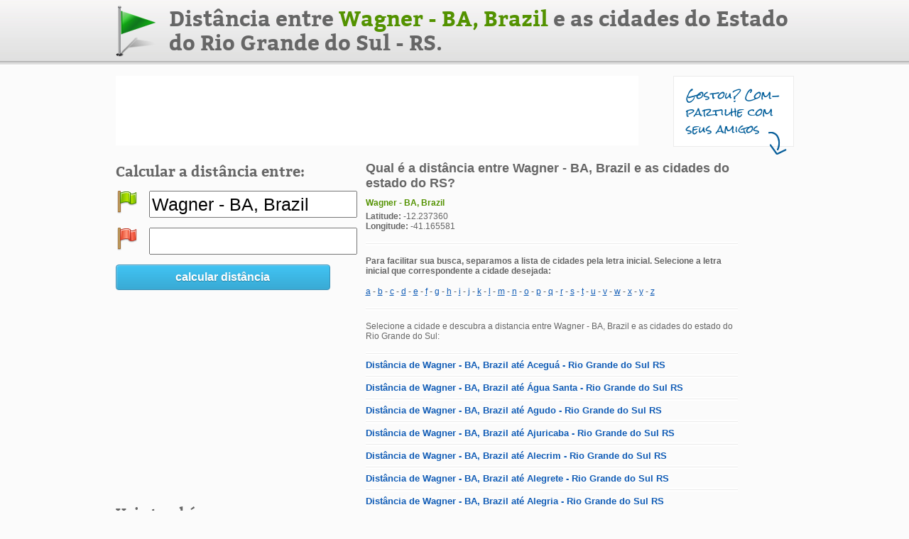

--- FILE ---
content_type: text/html; charset=utf-8
request_url: https://www.distanciaentreascidades.com.br/distancia-entre-wagner-ba-brazil-e-as-cidades-do-rio-grande-do-sul
body_size: 2594
content:
<!DOCTYPE html PUBLIC "-//W3C//DTD XHTML 1.0 Transitional//EN" "http://www.w3.org/TR/xhtml1/DTD/xhtml1-transitional.dtd">
<html dir="ltr" xml:lang="pt-br" lang="pt-br" xmlns="http://www.w3.org/1999/xhtml">

<head>
	<title>Distância entre Wagner - BA, Brazil e as cidades do estado do RS</title>
	<meta name="description" content="Saiba qual é a distância entre Wagner - BA, Brazil e as cidades do estado do Rio Grande do Sul - RS" />
	<meta name="keywords" content="distancia, Wagner, BA, Brazil, cidades, estado, rio grande do sul, rs" />
	<link href="/css/main.css" rel="stylesheet" type="text/css"/>
	<script src="//ajax.googleapis.com/ajax/libs/jquery/1.8.0/jquery.min.js"></script>
<script type="text/javascript">
function SelectAll(id)
{
	document.getElementById(id).focus();
	document.getElementById(id).select();
}
</script>
<script>
$(document).ready(function(){
	$('#blog').mouseover(function() {
		$.post('blog', { cod_editoria:$(this).val() }, function(result){});   
	});
});
</script>
<link rel="canonical" href="https://www.distanciaentreascidades.com.br/distancia-entre-wagner-ba-brazil-e-as-cidades-do-rio-grande-do-sul" />
<script async src="//pagead2.googlesyndication.com/pagead/js/adsbygoogle.js"></script>
<script>
     (adsbygoogle = window.adsbygoogle || []).push({
          google_ad_client: "ca-pub-4947312275756299",
          enable_page_level_ads: true
     });
</script></head>

<body>

	<div id="site_container">
		<form name="form" method="GET" action="calcular_distancia">
			<div id="topo_container">
			<div>
				<div id="logo"><a href="https://www.distanciaentreascidades.com.br" alt="Calculadora de distância entre as cidades" title="Calculadora de distância entre as cidades"><img src="/imagens/bandeira.png" /></a></div>
				<div id="titulo"><h1>Distância entre <span class="titulo_a">Wagner - BA, Brazil</span> e as cidades do Estado do Rio Grande do Sul - RS.</span></h1></div>
			</div>
			</div>
			<div class="spc15"></div>
			<div id="anuncio_1">
				<script async src="//pagead2.googlesyndication.com/pagead/js/adsbygoogle.js"></script>
				<!-- 728 x 90 - Distancia entre as cidades -->
				<ins class="adsbygoogle"
					 style="display:inline-block;width:728px;height:90px"
					 data-ad-client="ca-pub-4947312275756299"
					 data-ad-slot="1731730659"></ins>
				<script>
				(adsbygoogle = window.adsbygoogle || []).push({});
				</script>
							</div>
			<div id="gostou">
				<div id="gostou_texto">Gostou? Com-<br/>partilhe com seus amigos</div>
				<div id="gostou_seta"><img src="/imagens/seta.png" /></div>
			</div>
			
			<div class="spc20"></div>
			
			<div id="conteudo">
				<div id="lateral_esquerda">
					<div class="texto_descricao">Calcular a distância entre:</div>
					<div class="spc15"></div>
					<div class="absolute_dados">
						<div class="absolute_dados_icone"><img src="/imagens/flag_green.png" /></div>
						<div class="absolute_dados_campo"><input class="input_endereco" type="text" name="origem" id="origem" value="Wagner - BA, Brazil" onClick="SelectAll('origem');" /></div>
					</div>
					<div class="spc20"></div>
					<div class="absolute_dados">
						<div class="absolute_dados_icone"><img src="/imagens/flag_red.png" /></div>
						<div class="absolute_dados_campo"><input class="input_endereco" type="text" name="destino" id="destino" value="" onClick="SelectAll('destino');" /></div>
					</div>
					<div class="spc20"></div>
					<div><a id="btn_calcula_distancia" class="button button-blue" style="width:300px" href="#" onclick="document.form.submit();">calcular distância</a></div>
					<div class="spc10"></div>
					
					<div id="anuncio_2">
						<script async src="//pagead2.googlesyndication.com/pagead/js/adsbygoogle.js"></script>
						<!-- 336 x 280 - Distancia entre as cidades -->
						<ins class="adsbygoogle"
							 style="display:inline-block;width:336px;height:280px"
							 data-ad-client="ca-pub-4947312275756299"
							 data-ad-slot="1885973779"></ins>
						<script>
						(adsbygoogle = window.adsbygoogle || []).push({});
						</script>
					</div>
					<div class="spc10"></div>
					<div class="texto_descricao">Veja também:</div>
					<div class="spc10"></div>
										<div class="link_veja_tambem"><a href="/distancia-entre-wagner-ba-brazil-e-as-principais-cidades-turisticas-brasileiras">Distância entre Wagner - BA, Brazil e as principais cidades turísticas brasileiras</a></div>
					<div class="spc6"></div>
					<div class="separador_lista"></div>
					<div class="spc6"></div>
				</div>
				
				<div id="redes">
					<span class='st_facebook_vcount' displayText='Facebook'></span>
					<div class="spc5"></div>
					<span class='st_twitter_vcount' displayText='Tweet'></span>
					<div class="spc5"></div>
					<span class='st_linkedin_vcount' displayText='LinkedIn'></span>
					<div class="spc5"></div>
					<span class='st_googleplus_vcount' displayText='G+'></span>
					<div class="spc5"></div>
					<span class='st_fblike_vcount' displayText='Curtir'></span>
				</div>
				
				<div id="principal">
					<div id="informacoes_container">
						<div><h2>Qual é a distância entre Wagner - BA, Brazil e as cidades do estado do RS?</h2></div>
						<div class="spc10"></div>
						<div id="end_1">Wagner - BA, Brazil</div>
						<div class="spc5"></div>
						<div><b>Latitude:</b> -12.237360</div>
						<div><b>Longitude:</b> -41.165581</div>
						<div class="spc15"></div>
						<div class="separador_lista"></div>
						<div class="spc15"></div>
						<div id=""><b>Para facilitar sua busca, separamos a lista de cidades pela letra inicial. Selecione a letra inicial que correspondente a cidade desejada:</b></div>
						<div class="spc15"></div>
						<div>
						<a style='color:#105CB6;' href='/distancia-entre-wagner-ba-brazil-e-as-cidades-do-rio-grande-do-sul/a'>a</a> - <a style='color:#105CB6;' href='/distancia-entre-wagner-ba-brazil-e-as-cidades-do-rio-grande-do-sul/b'>b</a> - <a style='color:#105CB6;' href='/distancia-entre-wagner-ba-brazil-e-as-cidades-do-rio-grande-do-sul/c'>c</a> - <a style='color:#105CB6;' href='/distancia-entre-wagner-ba-brazil-e-as-cidades-do-rio-grande-do-sul/d'>d</a> - <a style='color:#105CB6;' href='/distancia-entre-wagner-ba-brazil-e-as-cidades-do-rio-grande-do-sul/e'>e</a> - <a style='color:#105CB6;' href='/distancia-entre-wagner-ba-brazil-e-as-cidades-do-rio-grande-do-sul/f'>f</a> - <a style='color:#105CB6;' href='/distancia-entre-wagner-ba-brazil-e-as-cidades-do-rio-grande-do-sul/g'>g</a> - <a style='color:#105CB6;' href='/distancia-entre-wagner-ba-brazil-e-as-cidades-do-rio-grande-do-sul/h'>h</a> - <a style='color:#105CB6;' href='/distancia-entre-wagner-ba-brazil-e-as-cidades-do-rio-grande-do-sul/i'>i</a> - <a style='color:#105CB6;' href='/distancia-entre-wagner-ba-brazil-e-as-cidades-do-rio-grande-do-sul/j'>j</a> - <a style='color:#105CB6;' href='/distancia-entre-wagner-ba-brazil-e-as-cidades-do-rio-grande-do-sul/k'>k</a> - <a style='color:#105CB6;' href='/distancia-entre-wagner-ba-brazil-e-as-cidades-do-rio-grande-do-sul/l'>l</a> - <a style='color:#105CB6;' href='/distancia-entre-wagner-ba-brazil-e-as-cidades-do-rio-grande-do-sul/m'>m</a> - <a style='color:#105CB6;' href='/distancia-entre-wagner-ba-brazil-e-as-cidades-do-rio-grande-do-sul/n'>n</a> - <a style='color:#105CB6;' href='/distancia-entre-wagner-ba-brazil-e-as-cidades-do-rio-grande-do-sul/o'>o</a> - <a style='color:#105CB6;' href='/distancia-entre-wagner-ba-brazil-e-as-cidades-do-rio-grande-do-sul/p'>p</a> - <a style='color:#105CB6;' href='/distancia-entre-wagner-ba-brazil-e-as-cidades-do-rio-grande-do-sul/q'>q</a> - <a style='color:#105CB6;' href='/distancia-entre-wagner-ba-brazil-e-as-cidades-do-rio-grande-do-sul/r'>r</a> - <a style='color:#105CB6;' href='/distancia-entre-wagner-ba-brazil-e-as-cidades-do-rio-grande-do-sul/s'>s</a> - <a style='color:#105CB6;' href='/distancia-entre-wagner-ba-brazil-e-as-cidades-do-rio-grande-do-sul/t'>t</a> - <a style='color:#105CB6;' href='/distancia-entre-wagner-ba-brazil-e-as-cidades-do-rio-grande-do-sul/u'>u</a> - <a style='color:#105CB6;' href='/distancia-entre-wagner-ba-brazil-e-as-cidades-do-rio-grande-do-sul/v'>v</a> - <a style='color:#105CB6;' href='/distancia-entre-wagner-ba-brazil-e-as-cidades-do-rio-grande-do-sul/w'>w</a> - <a style='color:#105CB6;' href='/distancia-entre-wagner-ba-brazil-e-as-cidades-do-rio-grande-do-sul/x'>x</a> - <a style='color:#105CB6;' href='/distancia-entre-wagner-ba-brazil-e-as-cidades-do-rio-grande-do-sul/y'>y</a> - <a style='color:#105CB6;' href='/distancia-entre-wagner-ba-brazil-e-as-cidades-do-rio-grande-do-sul/z'>z</a>						</div>
						<div class="spc15"></div>
						<div class="separador_lista"></div>
						<div class="spc15"></div>
						<div id="">Selecione a cidade e descubra a distancia entre Wagner - BA, Brazil e as cidades do estado do Rio Grande do Sul:</div>
						<div class="spc15"></div>
						<div class="separador_lista"></div>
						<div class="spc6"></div>
													<div class="link_veja_tambem"> <a href='/distancia-de-wagner-ba-brazil-ate-acegua-rio-grande-do-sul-rs'>Distância de Wagner - BA, Brazil até Aceguá - Rio Grande do Sul RS</a></div>
							<div class="spc6"></div>
							<div class="separador_lista"></div>
							<div class="spc6"></div>
													<div class="link_veja_tambem"> <a href='/distancia-de-wagner-ba-brazil-ate-agua-santa-rio-grande-do-sul-rs'>Distância de Wagner - BA, Brazil até Água Santa - Rio Grande do Sul RS</a></div>
							<div class="spc6"></div>
							<div class="separador_lista"></div>
							<div class="spc6"></div>
													<div class="link_veja_tambem"> <a href='/distancia-de-wagner-ba-brazil-ate-agudo-rio-grande-do-sul-rs'>Distância de Wagner - BA, Brazil até Agudo - Rio Grande do Sul RS</a></div>
							<div class="spc6"></div>
							<div class="separador_lista"></div>
							<div class="spc6"></div>
													<div class="link_veja_tambem"> <a href='/distancia-de-wagner-ba-brazil-ate-ajuricaba-rio-grande-do-sul-rs'>Distância de Wagner - BA, Brazil até Ajuricaba - Rio Grande do Sul RS</a></div>
							<div class="spc6"></div>
							<div class="separador_lista"></div>
							<div class="spc6"></div>
													<div class="link_veja_tambem"> <a href='/distancia-de-wagner-ba-brazil-ate-alecrim-rio-grande-do-sul-rs'>Distância de Wagner - BA, Brazil até Alecrim - Rio Grande do Sul RS</a></div>
							<div class="spc6"></div>
							<div class="separador_lista"></div>
							<div class="spc6"></div>
													<div class="link_veja_tambem"> <a href='/distancia-de-wagner-ba-brazil-ate-alegrete-rio-grande-do-sul-rs'>Distância de Wagner - BA, Brazil até Alegrete - Rio Grande do Sul RS</a></div>
							<div class="spc6"></div>
							<div class="separador_lista"></div>
							<div class="spc6"></div>
													<div class="link_veja_tambem"> <a href='/distancia-de-wagner-ba-brazil-ate-alegria-rio-grande-do-sul-rs'>Distância de Wagner - BA, Brazil até Alegria - Rio Grande do Sul RS</a></div>
							<div class="spc6"></div>
							<div class="separador_lista"></div>
							<div class="spc6"></div>
													<div class="link_veja_tambem"> <a href='/distancia-de-wagner-ba-brazil-ate-almirante-tamandare-do-sul-rio-grande-do-sul-rs'>Distância de Wagner - BA, Brazil até Almirante Tamandaré do Sul - Rio Grande do Sul RS</a></div>
							<div class="spc6"></div>
							<div class="separador_lista"></div>
							<div class="spc6"></div>
													<div class="link_veja_tambem"> <a href='/distancia-de-wagner-ba-brazil-ate-alpestre-rio-grande-do-sul-rs'>Distância de Wagner - BA, Brazil até Alpestre - Rio Grande do Sul RS</a></div>
							<div class="spc6"></div>
							<div class="separador_lista"></div>
							<div class="spc6"></div>
													<div class="link_veja_tambem"> <a href='/distancia-de-wagner-ba-brazil-ate-alto-alegre-rio-grande-do-sul-rs'>Distância de Wagner - BA, Brazil até Alto Alegre - Rio Grande do Sul RS</a></div>
							<div class="spc6"></div>
							<div class="separador_lista"></div>
							<div class="spc6"></div>
													<div class="link_veja_tambem"> <a href='/distancia-de-wagner-ba-brazil-ate-alto-feliz-rio-grande-do-sul-rs'>Distância de Wagner - BA, Brazil até Alto Feliz - Rio Grande do Sul RS</a></div>
							<div class="spc6"></div>
							<div class="separador_lista"></div>
							<div class="spc6"></div>
													<div class="link_veja_tambem"> <a href='/distancia-de-wagner-ba-brazil-ate-alvorada-rio-grande-do-sul-rs'>Distância de Wagner - BA, Brazil até Alvorada - Rio Grande do Sul RS</a></div>
							<div class="spc6"></div>
							<div class="separador_lista"></div>
							<div class="spc6"></div>
													<div class="link_veja_tambem"> <a href='/distancia-de-wagner-ba-brazil-ate-amaral-ferrador-rio-grande-do-sul-rs'>Distância de Wagner - BA, Brazil até Amaral Ferrador - Rio Grande do Sul RS</a></div>
							<div class="spc6"></div>
							<div class="separador_lista"></div>
							<div class="spc6"></div>
													<div class="link_veja_tambem"> <a href='/distancia-de-wagner-ba-brazil-ate-ametista-do-sul-rio-grande-do-sul-rs'>Distância de Wagner - BA, Brazil até Ametista do Sul - Rio Grande do Sul RS</a></div>
							<div class="spc6"></div>
							<div class="separador_lista"></div>
							<div class="spc6"></div>
													<div class="link_veja_tambem"> <a href='/distancia-de-wagner-ba-brazil-ate-andre-da-rocha-rio-grande-do-sul-rs'>Distância de Wagner - BA, Brazil até André da Rocha - Rio Grande do Sul RS</a></div>
							<div class="spc6"></div>
							<div class="separador_lista"></div>
							<div class="spc6"></div>
													<div class="link_veja_tambem"> <a href='/distancia-de-wagner-ba-brazil-ate-anta-gorda-rio-grande-do-sul-rs'>Distância de Wagner - BA, Brazil até Anta Gorda - Rio Grande do Sul RS</a></div>
							<div class="spc6"></div>
							<div class="separador_lista"></div>
							<div class="spc6"></div>
													<div class="link_veja_tambem"> <a href='/distancia-de-wagner-ba-brazil-ate-antonio-prado-rio-grande-do-sul-rs'>Distância de Wagner - BA, Brazil até Antônio Prado - Rio Grande do Sul RS</a></div>
							<div class="spc6"></div>
							<div class="separador_lista"></div>
							<div class="spc6"></div>
													<div class="link_veja_tambem"> <a href='/distancia-de-wagner-ba-brazil-ate-arambare-rio-grande-do-sul-rs'>Distância de Wagner - BA, Brazil até Arambaré - Rio Grande do Sul RS</a></div>
							<div class="spc6"></div>
							<div class="separador_lista"></div>
							<div class="spc6"></div>
													<div class="link_veja_tambem"> <a href='/distancia-de-wagner-ba-brazil-ate-ararica-rio-grande-do-sul-rs'>Distância de Wagner - BA, Brazil até Araricá - Rio Grande do Sul RS</a></div>
							<div class="spc6"></div>
							<div class="separador_lista"></div>
							<div class="spc6"></div>
													<div class="link_veja_tambem"> <a href='/distancia-de-wagner-ba-brazil-ate-aratiba-rio-grande-do-sul-rs'>Distância de Wagner - BA, Brazil até Aratiba - Rio Grande do Sul RS</a></div>
							<div class="spc6"></div>
							<div class="separador_lista"></div>
							<div class="spc6"></div>
													<div class="link_veja_tambem"> <a href='/distancia-de-wagner-ba-brazil-ate-arroio-do-meio-rio-grande-do-sul-rs'>Distância de Wagner - BA, Brazil até Arroio do Meio - Rio Grande do Sul RS</a></div>
							<div class="spc6"></div>
							<div class="separador_lista"></div>
							<div class="spc6"></div>
													<div class="link_veja_tambem"> <a href='/distancia-de-wagner-ba-brazil-ate-arroio-do-padre-rio-grande-do-sul-rs'>Distância de Wagner - BA, Brazil até Arroio do Padre - Rio Grande do Sul RS</a></div>
							<div class="spc6"></div>
							<div class="separador_lista"></div>
							<div class="spc6"></div>
													<div class="link_veja_tambem"> <a href='/distancia-de-wagner-ba-brazil-ate-arroio-do-sal-rio-grande-do-sul-rs'>Distância de Wagner - BA, Brazil até Arroio do Sal - Rio Grande do Sul RS</a></div>
							<div class="spc6"></div>
							<div class="separador_lista"></div>
							<div class="spc6"></div>
													<div class="link_veja_tambem"> <a href='/distancia-de-wagner-ba-brazil-ate-arroio-do-tigre-rio-grande-do-sul-rs'>Distância de Wagner - BA, Brazil até Arroio do Tigre - Rio Grande do Sul RS</a></div>
							<div class="spc6"></div>
							<div class="separador_lista"></div>
							<div class="spc6"></div>
													<div class="link_veja_tambem"> <a href='/distancia-de-wagner-ba-brazil-ate-arroio-dos-ratos-rio-grande-do-sul-rs'>Distância de Wagner - BA, Brazil até Arroio dos Ratos - Rio Grande do Sul RS</a></div>
							<div class="spc6"></div>
							<div class="separador_lista"></div>
							<div class="spc6"></div>
													<div class="link_veja_tambem"> <a href='/distancia-de-wagner-ba-brazil-ate-arroio-grande-rio-grande-do-sul-rs'>Distância de Wagner - BA, Brazil até Arroio Grande - Rio Grande do Sul RS</a></div>
							<div class="spc6"></div>
							<div class="separador_lista"></div>
							<div class="spc6"></div>
													<div class="link_veja_tambem"> <a href='/distancia-de-wagner-ba-brazil-ate-arvorezinha-rio-grande-do-sul-rs'>Distância de Wagner - BA, Brazil até Arvorezinha - Rio Grande do Sul RS</a></div>
							<div class="spc6"></div>
							<div class="separador_lista"></div>
							<div class="spc6"></div>
													<div class="link_veja_tambem"> <a href='/distancia-de-wagner-ba-brazil-ate-augusto-pestana-rio-grande-do-sul-rs'>Distância de Wagner - BA, Brazil até Augusto Pestana - Rio Grande do Sul RS</a></div>
							<div class="spc6"></div>
							<div class="separador_lista"></div>
							<div class="spc6"></div>
													<div class="link_veja_tambem"> <a href='/distancia-de-wagner-ba-brazil-ate-aurea-rio-grande-do-sul-rs'>Distância de Wagner - BA, Brazil até Áurea - Rio Grande do Sul RS</a></div>
							<div class="spc6"></div>
							<div class="separador_lista"></div>
							<div class="spc6"></div>
											</div>
					<div class="spc20"></div>
					<div class="informacoes_container">
						<div>CH / </div>
					</div>
				</div>
			</div>
			<div class="spc15"></div>
			<!-- Google tag (gtag.js) -->
<script async src="https://www.googletagmanager.com/gtag/js?id=G-DRLLYJJ7EM"></script>
<script>
  window.dataLayer = window.dataLayer || [];
  function gtag(){dataLayer.push(arguments);}
  gtag('js', new Date());

  gtag('config', 'G-DRLLYJJ7EM');
</script>
		
		</form>
	</div>
	
</body>
</html>


--- FILE ---
content_type: text/html; charset=utf-8
request_url: https://www.google.com/recaptcha/api2/aframe
body_size: 269
content:
<!DOCTYPE HTML><html><head><meta http-equiv="content-type" content="text/html; charset=UTF-8"></head><body><script nonce="KG05BPW5T8p3Hd1YYsMfQw">/** Anti-fraud and anti-abuse applications only. See google.com/recaptcha */ try{var clients={'sodar':'https://pagead2.googlesyndication.com/pagead/sodar?'};window.addEventListener("message",function(a){try{if(a.source===window.parent){var b=JSON.parse(a.data);var c=clients[b['id']];if(c){var d=document.createElement('img');d.src=c+b['params']+'&rc='+(localStorage.getItem("rc::a")?sessionStorage.getItem("rc::b"):"");window.document.body.appendChild(d);sessionStorage.setItem("rc::e",parseInt(sessionStorage.getItem("rc::e")||0)+1);localStorage.setItem("rc::h",'1769582725414');}}}catch(b){}});window.parent.postMessage("_grecaptcha_ready", "*");}catch(b){}</script></body></html>